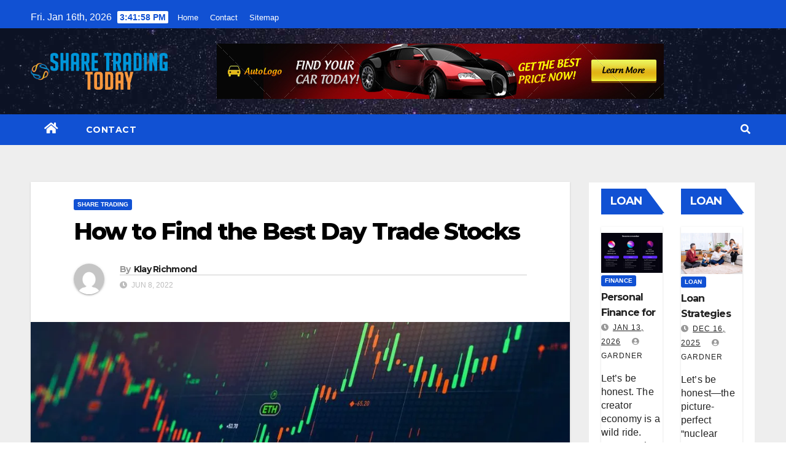

--- FILE ---
content_type: text/html; charset=UTF-8
request_url: https://sharetradingtoday.com/122-2/
body_size: 17658
content:
<!-- =========================
     Page Breadcrumb   
============================== -->
<!DOCTYPE html>
<html lang="en-US">
<head>
<meta charset="UTF-8">
<meta name="viewport" content="width=device-width, initial-scale=1">
<link rel="profile" href="https://gmpg.org/xfn/11">
<meta name='robots' content='index, follow, max-image-preview:large, max-snippet:-1, max-video-preview:-1' />
	<style>img:is([sizes="auto" i], [sizes^="auto," i]) { contain-intrinsic-size: 3000px 1500px }</style>
	
	<!-- This site is optimized with the Yoast SEO plugin v26.7 - https://yoast.com/wordpress/plugins/seo/ -->
	<title>How to Find the Best Day Trade Stocks - Share Trading Today</title>
	<link rel="canonical" href="https://sharetradingtoday.com/122-2/" />
	<meta property="og:locale" content="en_US" />
	<meta property="og:type" content="article" />
	<meta property="og:title" content="How to Find the Best Day Trade Stocks - Share Trading Today" />
	<meta property="og:description" content="A stock can be one of the best day trade stocks if it is in trend. Trendy stocks will often move more dramatically than others due to retail interest in the company. Another good day trade stock is one that has &#8220;gapped&#8221; &#8211; a pause in price movement after which a stock may continue to [&hellip;]" />
	<meta property="og:url" content="https://sharetradingtoday.com/122-2/" />
	<meta property="og:site_name" content="Share Trading Today" />
	<meta property="article:published_time" content="2022-06-08T06:20:00+00:00" />
	<meta property="article:modified_time" content="2022-06-16T07:41:26+00:00" />
	<meta property="og:image" content="https://sharetradingtoday.com/wp-content/uploads/2022/06/trade-execution-1024x576-1.webp" />
	<meta property="og:image:width" content="1024" />
	<meta property="og:image:height" content="576" />
	<meta property="og:image:type" content="image/webp" />
	<meta name="author" content="Klay Richmond" />
	<meta name="twitter:card" content="summary_large_image" />
	<meta name="twitter:label1" content="Written by" />
	<meta name="twitter:data1" content="Klay Richmond" />
	<meta name="twitter:label2" content="Est. reading time" />
	<meta name="twitter:data2" content="2 minutes" />
	<script type="application/ld+json" class="yoast-schema-graph">{"@context":"https://schema.org","@graph":[{"@type":"Article","@id":"https://sharetradingtoday.com/122-2/#article","isPartOf":{"@id":"https://sharetradingtoday.com/122-2/"},"author":{"name":"Klay Richmond","@id":"https://sharetradingtoday.com/#/schema/person/241f42ad91c40470342f865d7c6bb1fc"},"headline":"How to Find the Best Day Trade Stocks","datePublished":"2022-06-08T06:20:00+00:00","dateModified":"2022-06-16T07:41:26+00:00","mainEntityOfPage":{"@id":"https://sharetradingtoday.com/122-2/"},"wordCount":435,"commentCount":0,"publisher":{"@id":"https://sharetradingtoday.com/#organization"},"image":{"@id":"https://sharetradingtoday.com/122-2/#primaryimage"},"thumbnailUrl":"https://sharetradingtoday.com/wp-content/uploads/2022/06/trade-execution-1024x576-1.webp","articleSection":["Share Trading"],"inLanguage":"en-US","potentialAction":[{"@type":"CommentAction","name":"Comment","target":["https://sharetradingtoday.com/122-2/#respond"]}]},{"@type":"WebPage","@id":"https://sharetradingtoday.com/122-2/","url":"https://sharetradingtoday.com/122-2/","name":"How to Find the Best Day Trade Stocks - Share Trading Today","isPartOf":{"@id":"https://sharetradingtoday.com/#website"},"primaryImageOfPage":{"@id":"https://sharetradingtoday.com/122-2/#primaryimage"},"image":{"@id":"https://sharetradingtoday.com/122-2/#primaryimage"},"thumbnailUrl":"https://sharetradingtoday.com/wp-content/uploads/2022/06/trade-execution-1024x576-1.webp","datePublished":"2022-06-08T06:20:00+00:00","dateModified":"2022-06-16T07:41:26+00:00","breadcrumb":{"@id":"https://sharetradingtoday.com/122-2/#breadcrumb"},"inLanguage":"en-US","potentialAction":[{"@type":"ReadAction","target":["https://sharetradingtoday.com/122-2/"]}]},{"@type":"ImageObject","inLanguage":"en-US","@id":"https://sharetradingtoday.com/122-2/#primaryimage","url":"https://sharetradingtoday.com/wp-content/uploads/2022/06/trade-execution-1024x576-1.webp","contentUrl":"https://sharetradingtoday.com/wp-content/uploads/2022/06/trade-execution-1024x576-1.webp","width":1024,"height":576},{"@type":"BreadcrumbList","@id":"https://sharetradingtoday.com/122-2/#breadcrumb","itemListElement":[{"@type":"ListItem","position":1,"name":"Home","item":"https://sharetradingtoday.com/"},{"@type":"ListItem","position":2,"name":"How to Find the Best Day Trade Stocks"}]},{"@type":"WebSite","@id":"https://sharetradingtoday.com/#website","url":"https://sharetradingtoday.com/","name":"Share Trading Today","description":"Investment And Trading","publisher":{"@id":"https://sharetradingtoday.com/#organization"},"potentialAction":[{"@type":"SearchAction","target":{"@type":"EntryPoint","urlTemplate":"https://sharetradingtoday.com/?s={search_term_string}"},"query-input":{"@type":"PropertyValueSpecification","valueRequired":true,"valueName":"search_term_string"}}],"inLanguage":"en-US"},{"@type":"Organization","@id":"https://sharetradingtoday.com/#organization","name":"Share Trading Today","url":"https://sharetradingtoday.com/","logo":{"@type":"ImageObject","inLanguage":"en-US","@id":"https://sharetradingtoday.com/#/schema/logo/image/","url":"https://sharetradingtoday.com/wp-content/uploads/2022/02/share-trading-today-logo.png","contentUrl":"https://sharetradingtoday.com/wp-content/uploads/2022/02/share-trading-today-logo.png","width":330,"height":90,"caption":"Share Trading Today"},"image":{"@id":"https://sharetradingtoday.com/#/schema/logo/image/"}},{"@type":"Person","@id":"https://sharetradingtoday.com/#/schema/person/241f42ad91c40470342f865d7c6bb1fc","name":"Klay Richmond","image":{"@type":"ImageObject","inLanguage":"en-US","@id":"https://sharetradingtoday.com/#/schema/person/image/","url":"https://secure.gravatar.com/avatar/907f717d6ff34feab873f3de25114a55ef4aba67e2c9f0648be44d43c147d34f?s=96&d=mm&r=g","contentUrl":"https://secure.gravatar.com/avatar/907f717d6ff34feab873f3de25114a55ef4aba67e2c9f0648be44d43c147d34f?s=96&d=mm&r=g","caption":"Klay Richmond"},"url":"https://sharetradingtoday.com/author/3/"}]}</script>
	<!-- / Yoast SEO plugin. -->


<link rel='dns-prefetch' href='//fonts.googleapis.com' />
<link rel="alternate" type="application/rss+xml" title="Share Trading Today &raquo; Feed" href="https://sharetradingtoday.com/feed/" />
<link rel="alternate" type="application/rss+xml" title="Share Trading Today &raquo; Comments Feed" href="https://sharetradingtoday.com/comments/feed/" />
<link rel="alternate" type="application/rss+xml" title="Share Trading Today &raquo; How to Find the Best Day Trade Stocks Comments Feed" href="https://sharetradingtoday.com/122-2/feed/" />
<script type="text/javascript">
/* <![CDATA[ */
window._wpemojiSettings = {"baseUrl":"https:\/\/s.w.org\/images\/core\/emoji\/16.0.1\/72x72\/","ext":".png","svgUrl":"https:\/\/s.w.org\/images\/core\/emoji\/16.0.1\/svg\/","svgExt":".svg","source":{"concatemoji":"https:\/\/sharetradingtoday.com\/wp-includes\/js\/wp-emoji-release.min.js?ver=6.8.3"}};
/*! This file is auto-generated */
!function(s,n){var o,i,e;function c(e){try{var t={supportTests:e,timestamp:(new Date).valueOf()};sessionStorage.setItem(o,JSON.stringify(t))}catch(e){}}function p(e,t,n){e.clearRect(0,0,e.canvas.width,e.canvas.height),e.fillText(t,0,0);var t=new Uint32Array(e.getImageData(0,0,e.canvas.width,e.canvas.height).data),a=(e.clearRect(0,0,e.canvas.width,e.canvas.height),e.fillText(n,0,0),new Uint32Array(e.getImageData(0,0,e.canvas.width,e.canvas.height).data));return t.every(function(e,t){return e===a[t]})}function u(e,t){e.clearRect(0,0,e.canvas.width,e.canvas.height),e.fillText(t,0,0);for(var n=e.getImageData(16,16,1,1),a=0;a<n.data.length;a++)if(0!==n.data[a])return!1;return!0}function f(e,t,n,a){switch(t){case"flag":return n(e,"\ud83c\udff3\ufe0f\u200d\u26a7\ufe0f","\ud83c\udff3\ufe0f\u200b\u26a7\ufe0f")?!1:!n(e,"\ud83c\udde8\ud83c\uddf6","\ud83c\udde8\u200b\ud83c\uddf6")&&!n(e,"\ud83c\udff4\udb40\udc67\udb40\udc62\udb40\udc65\udb40\udc6e\udb40\udc67\udb40\udc7f","\ud83c\udff4\u200b\udb40\udc67\u200b\udb40\udc62\u200b\udb40\udc65\u200b\udb40\udc6e\u200b\udb40\udc67\u200b\udb40\udc7f");case"emoji":return!a(e,"\ud83e\udedf")}return!1}function g(e,t,n,a){var r="undefined"!=typeof WorkerGlobalScope&&self instanceof WorkerGlobalScope?new OffscreenCanvas(300,150):s.createElement("canvas"),o=r.getContext("2d",{willReadFrequently:!0}),i=(o.textBaseline="top",o.font="600 32px Arial",{});return e.forEach(function(e){i[e]=t(o,e,n,a)}),i}function t(e){var t=s.createElement("script");t.src=e,t.defer=!0,s.head.appendChild(t)}"undefined"!=typeof Promise&&(o="wpEmojiSettingsSupports",i=["flag","emoji"],n.supports={everything:!0,everythingExceptFlag:!0},e=new Promise(function(e){s.addEventListener("DOMContentLoaded",e,{once:!0})}),new Promise(function(t){var n=function(){try{var e=JSON.parse(sessionStorage.getItem(o));if("object"==typeof e&&"number"==typeof e.timestamp&&(new Date).valueOf()<e.timestamp+604800&&"object"==typeof e.supportTests)return e.supportTests}catch(e){}return null}();if(!n){if("undefined"!=typeof Worker&&"undefined"!=typeof OffscreenCanvas&&"undefined"!=typeof URL&&URL.createObjectURL&&"undefined"!=typeof Blob)try{var e="postMessage("+g.toString()+"("+[JSON.stringify(i),f.toString(),p.toString(),u.toString()].join(",")+"));",a=new Blob([e],{type:"text/javascript"}),r=new Worker(URL.createObjectURL(a),{name:"wpTestEmojiSupports"});return void(r.onmessage=function(e){c(n=e.data),r.terminate(),t(n)})}catch(e){}c(n=g(i,f,p,u))}t(n)}).then(function(e){for(var t in e)n.supports[t]=e[t],n.supports.everything=n.supports.everything&&n.supports[t],"flag"!==t&&(n.supports.everythingExceptFlag=n.supports.everythingExceptFlag&&n.supports[t]);n.supports.everythingExceptFlag=n.supports.everythingExceptFlag&&!n.supports.flag,n.DOMReady=!1,n.readyCallback=function(){n.DOMReady=!0}}).then(function(){return e}).then(function(){var e;n.supports.everything||(n.readyCallback(),(e=n.source||{}).concatemoji?t(e.concatemoji):e.wpemoji&&e.twemoji&&(t(e.twemoji),t(e.wpemoji)))}))}((window,document),window._wpemojiSettings);
/* ]]> */
</script>

<style id='wp-emoji-styles-inline-css' type='text/css'>

	img.wp-smiley, img.emoji {
		display: inline !important;
		border: none !important;
		box-shadow: none !important;
		height: 1em !important;
		width: 1em !important;
		margin: 0 0.07em !important;
		vertical-align: -0.1em !important;
		background: none !important;
		padding: 0 !important;
	}
</style>
<link rel='stylesheet' id='wp-block-library-css' href='https://sharetradingtoday.com/wp-includes/css/dist/block-library/style.min.css?ver=6.8.3' type='text/css' media='all' />
<style id='classic-theme-styles-inline-css' type='text/css'>
/*! This file is auto-generated */
.wp-block-button__link{color:#fff;background-color:#32373c;border-radius:9999px;box-shadow:none;text-decoration:none;padding:calc(.667em + 2px) calc(1.333em + 2px);font-size:1.125em}.wp-block-file__button{background:#32373c;color:#fff;text-decoration:none}
</style>
<style id='global-styles-inline-css' type='text/css'>
:root{--wp--preset--aspect-ratio--square: 1;--wp--preset--aspect-ratio--4-3: 4/3;--wp--preset--aspect-ratio--3-4: 3/4;--wp--preset--aspect-ratio--3-2: 3/2;--wp--preset--aspect-ratio--2-3: 2/3;--wp--preset--aspect-ratio--16-9: 16/9;--wp--preset--aspect-ratio--9-16: 9/16;--wp--preset--color--black: #000000;--wp--preset--color--cyan-bluish-gray: #abb8c3;--wp--preset--color--white: #ffffff;--wp--preset--color--pale-pink: #f78da7;--wp--preset--color--vivid-red: #cf2e2e;--wp--preset--color--luminous-vivid-orange: #ff6900;--wp--preset--color--luminous-vivid-amber: #fcb900;--wp--preset--color--light-green-cyan: #7bdcb5;--wp--preset--color--vivid-green-cyan: #00d084;--wp--preset--color--pale-cyan-blue: #8ed1fc;--wp--preset--color--vivid-cyan-blue: #0693e3;--wp--preset--color--vivid-purple: #9b51e0;--wp--preset--gradient--vivid-cyan-blue-to-vivid-purple: linear-gradient(135deg,rgba(6,147,227,1) 0%,rgb(155,81,224) 100%);--wp--preset--gradient--light-green-cyan-to-vivid-green-cyan: linear-gradient(135deg,rgb(122,220,180) 0%,rgb(0,208,130) 100%);--wp--preset--gradient--luminous-vivid-amber-to-luminous-vivid-orange: linear-gradient(135deg,rgba(252,185,0,1) 0%,rgba(255,105,0,1) 100%);--wp--preset--gradient--luminous-vivid-orange-to-vivid-red: linear-gradient(135deg,rgba(255,105,0,1) 0%,rgb(207,46,46) 100%);--wp--preset--gradient--very-light-gray-to-cyan-bluish-gray: linear-gradient(135deg,rgb(238,238,238) 0%,rgb(169,184,195) 100%);--wp--preset--gradient--cool-to-warm-spectrum: linear-gradient(135deg,rgb(74,234,220) 0%,rgb(151,120,209) 20%,rgb(207,42,186) 40%,rgb(238,44,130) 60%,rgb(251,105,98) 80%,rgb(254,248,76) 100%);--wp--preset--gradient--blush-light-purple: linear-gradient(135deg,rgb(255,206,236) 0%,rgb(152,150,240) 100%);--wp--preset--gradient--blush-bordeaux: linear-gradient(135deg,rgb(254,205,165) 0%,rgb(254,45,45) 50%,rgb(107,0,62) 100%);--wp--preset--gradient--luminous-dusk: linear-gradient(135deg,rgb(255,203,112) 0%,rgb(199,81,192) 50%,rgb(65,88,208) 100%);--wp--preset--gradient--pale-ocean: linear-gradient(135deg,rgb(255,245,203) 0%,rgb(182,227,212) 50%,rgb(51,167,181) 100%);--wp--preset--gradient--electric-grass: linear-gradient(135deg,rgb(202,248,128) 0%,rgb(113,206,126) 100%);--wp--preset--gradient--midnight: linear-gradient(135deg,rgb(2,3,129) 0%,rgb(40,116,252) 100%);--wp--preset--font-size--small: 13px;--wp--preset--font-size--medium: 20px;--wp--preset--font-size--large: 36px;--wp--preset--font-size--x-large: 42px;--wp--preset--spacing--20: 0.44rem;--wp--preset--spacing--30: 0.67rem;--wp--preset--spacing--40: 1rem;--wp--preset--spacing--50: 1.5rem;--wp--preset--spacing--60: 2.25rem;--wp--preset--spacing--70: 3.38rem;--wp--preset--spacing--80: 5.06rem;--wp--preset--shadow--natural: 6px 6px 9px rgba(0, 0, 0, 0.2);--wp--preset--shadow--deep: 12px 12px 50px rgba(0, 0, 0, 0.4);--wp--preset--shadow--sharp: 6px 6px 0px rgba(0, 0, 0, 0.2);--wp--preset--shadow--outlined: 6px 6px 0px -3px rgba(255, 255, 255, 1), 6px 6px rgba(0, 0, 0, 1);--wp--preset--shadow--crisp: 6px 6px 0px rgba(0, 0, 0, 1);}:where(.is-layout-flex){gap: 0.5em;}:where(.is-layout-grid){gap: 0.5em;}body .is-layout-flex{display: flex;}.is-layout-flex{flex-wrap: wrap;align-items: center;}.is-layout-flex > :is(*, div){margin: 0;}body .is-layout-grid{display: grid;}.is-layout-grid > :is(*, div){margin: 0;}:where(.wp-block-columns.is-layout-flex){gap: 2em;}:where(.wp-block-columns.is-layout-grid){gap: 2em;}:where(.wp-block-post-template.is-layout-flex){gap: 1.25em;}:where(.wp-block-post-template.is-layout-grid){gap: 1.25em;}.has-black-color{color: var(--wp--preset--color--black) !important;}.has-cyan-bluish-gray-color{color: var(--wp--preset--color--cyan-bluish-gray) !important;}.has-white-color{color: var(--wp--preset--color--white) !important;}.has-pale-pink-color{color: var(--wp--preset--color--pale-pink) !important;}.has-vivid-red-color{color: var(--wp--preset--color--vivid-red) !important;}.has-luminous-vivid-orange-color{color: var(--wp--preset--color--luminous-vivid-orange) !important;}.has-luminous-vivid-amber-color{color: var(--wp--preset--color--luminous-vivid-amber) !important;}.has-light-green-cyan-color{color: var(--wp--preset--color--light-green-cyan) !important;}.has-vivid-green-cyan-color{color: var(--wp--preset--color--vivid-green-cyan) !important;}.has-pale-cyan-blue-color{color: var(--wp--preset--color--pale-cyan-blue) !important;}.has-vivid-cyan-blue-color{color: var(--wp--preset--color--vivid-cyan-blue) !important;}.has-vivid-purple-color{color: var(--wp--preset--color--vivid-purple) !important;}.has-black-background-color{background-color: var(--wp--preset--color--black) !important;}.has-cyan-bluish-gray-background-color{background-color: var(--wp--preset--color--cyan-bluish-gray) !important;}.has-white-background-color{background-color: var(--wp--preset--color--white) !important;}.has-pale-pink-background-color{background-color: var(--wp--preset--color--pale-pink) !important;}.has-vivid-red-background-color{background-color: var(--wp--preset--color--vivid-red) !important;}.has-luminous-vivid-orange-background-color{background-color: var(--wp--preset--color--luminous-vivid-orange) !important;}.has-luminous-vivid-amber-background-color{background-color: var(--wp--preset--color--luminous-vivid-amber) !important;}.has-light-green-cyan-background-color{background-color: var(--wp--preset--color--light-green-cyan) !important;}.has-vivid-green-cyan-background-color{background-color: var(--wp--preset--color--vivid-green-cyan) !important;}.has-pale-cyan-blue-background-color{background-color: var(--wp--preset--color--pale-cyan-blue) !important;}.has-vivid-cyan-blue-background-color{background-color: var(--wp--preset--color--vivid-cyan-blue) !important;}.has-vivid-purple-background-color{background-color: var(--wp--preset--color--vivid-purple) !important;}.has-black-border-color{border-color: var(--wp--preset--color--black) !important;}.has-cyan-bluish-gray-border-color{border-color: var(--wp--preset--color--cyan-bluish-gray) !important;}.has-white-border-color{border-color: var(--wp--preset--color--white) !important;}.has-pale-pink-border-color{border-color: var(--wp--preset--color--pale-pink) !important;}.has-vivid-red-border-color{border-color: var(--wp--preset--color--vivid-red) !important;}.has-luminous-vivid-orange-border-color{border-color: var(--wp--preset--color--luminous-vivid-orange) !important;}.has-luminous-vivid-amber-border-color{border-color: var(--wp--preset--color--luminous-vivid-amber) !important;}.has-light-green-cyan-border-color{border-color: var(--wp--preset--color--light-green-cyan) !important;}.has-vivid-green-cyan-border-color{border-color: var(--wp--preset--color--vivid-green-cyan) !important;}.has-pale-cyan-blue-border-color{border-color: var(--wp--preset--color--pale-cyan-blue) !important;}.has-vivid-cyan-blue-border-color{border-color: var(--wp--preset--color--vivid-cyan-blue) !important;}.has-vivid-purple-border-color{border-color: var(--wp--preset--color--vivid-purple) !important;}.has-vivid-cyan-blue-to-vivid-purple-gradient-background{background: var(--wp--preset--gradient--vivid-cyan-blue-to-vivid-purple) !important;}.has-light-green-cyan-to-vivid-green-cyan-gradient-background{background: var(--wp--preset--gradient--light-green-cyan-to-vivid-green-cyan) !important;}.has-luminous-vivid-amber-to-luminous-vivid-orange-gradient-background{background: var(--wp--preset--gradient--luminous-vivid-amber-to-luminous-vivid-orange) !important;}.has-luminous-vivid-orange-to-vivid-red-gradient-background{background: var(--wp--preset--gradient--luminous-vivid-orange-to-vivid-red) !important;}.has-very-light-gray-to-cyan-bluish-gray-gradient-background{background: var(--wp--preset--gradient--very-light-gray-to-cyan-bluish-gray) !important;}.has-cool-to-warm-spectrum-gradient-background{background: var(--wp--preset--gradient--cool-to-warm-spectrum) !important;}.has-blush-light-purple-gradient-background{background: var(--wp--preset--gradient--blush-light-purple) !important;}.has-blush-bordeaux-gradient-background{background: var(--wp--preset--gradient--blush-bordeaux) !important;}.has-luminous-dusk-gradient-background{background: var(--wp--preset--gradient--luminous-dusk) !important;}.has-pale-ocean-gradient-background{background: var(--wp--preset--gradient--pale-ocean) !important;}.has-electric-grass-gradient-background{background: var(--wp--preset--gradient--electric-grass) !important;}.has-midnight-gradient-background{background: var(--wp--preset--gradient--midnight) !important;}.has-small-font-size{font-size: var(--wp--preset--font-size--small) !important;}.has-medium-font-size{font-size: var(--wp--preset--font-size--medium) !important;}.has-large-font-size{font-size: var(--wp--preset--font-size--large) !important;}.has-x-large-font-size{font-size: var(--wp--preset--font-size--x-large) !important;}
:where(.wp-block-post-template.is-layout-flex){gap: 1.25em;}:where(.wp-block-post-template.is-layout-grid){gap: 1.25em;}
:where(.wp-block-columns.is-layout-flex){gap: 2em;}:where(.wp-block-columns.is-layout-grid){gap: 2em;}
:root :where(.wp-block-pullquote){font-size: 1.5em;line-height: 1.6;}
</style>
<link rel='stylesheet' id='contact-form-7-css' href='https://sharetradingtoday.com/wp-content/plugins/contact-form-7/includes/css/styles.css?ver=6.1.4' type='text/css' media='all' />
<link rel='stylesheet' id='ez-toc-css' href='https://sharetradingtoday.com/wp-content/plugins/easy-table-of-contents/assets/css/screen.min.css?ver=2.0.80' type='text/css' media='all' />
<style id='ez-toc-inline-css' type='text/css'>
div#ez-toc-container .ez-toc-title {font-size: 120%;}div#ez-toc-container .ez-toc-title {font-weight: 500;}div#ez-toc-container ul li , div#ez-toc-container ul li a {font-size: 95%;}div#ez-toc-container ul li , div#ez-toc-container ul li a {font-weight: 500;}div#ez-toc-container nav ul ul li {font-size: 90%;}.ez-toc-box-title {font-weight: bold; margin-bottom: 10px; text-align: center; text-transform: uppercase; letter-spacing: 1px; color: #666; padding-bottom: 5px;position:absolute;top:-4%;left:5%;background-color: inherit;transition: top 0.3s ease;}.ez-toc-box-title.toc-closed {top:-25%;}
.ez-toc-container-direction {direction: ltr;}.ez-toc-counter ul{counter-reset: item ;}.ez-toc-counter nav ul li a::before {content: counters(item, '.', decimal) '. ';display: inline-block;counter-increment: item;flex-grow: 0;flex-shrink: 0;margin-right: .2em; float: left; }.ez-toc-widget-direction {direction: ltr;}.ez-toc-widget-container ul{counter-reset: item ;}.ez-toc-widget-container nav ul li a::before {content: counters(item, '.', decimal) '. ';display: inline-block;counter-increment: item;flex-grow: 0;flex-shrink: 0;margin-right: .2em; float: left; }
</style>
<link rel='stylesheet' id='newsup-fonts-css' href='//fonts.googleapis.com/css?family=Montserrat%3A400%2C500%2C700%2C800%7CWork%2BSans%3A300%2C400%2C500%2C600%2C700%2C800%2C900%26display%3Dswap&#038;subset=latin%2Clatin-ext' type='text/css' media='all' />
<link rel='stylesheet' id='bootstrap-css' href='https://sharetradingtoday.com/wp-content/themes/newsup/css/bootstrap.css?ver=6.8.3' type='text/css' media='all' />
<link rel='stylesheet' id='newsup-style-css' href='https://sharetradingtoday.com/wp-content/themes/news-click/style.css?ver=6.8.3' type='text/css' media='all' />
<link rel='stylesheet' id='font-awesome-5-all-css' href='https://sharetradingtoday.com/wp-content/themes/newsup/css/font-awesome/css/all.min.css?ver=6.8.3' type='text/css' media='all' />
<link rel='stylesheet' id='font-awesome-4-shim-css' href='https://sharetradingtoday.com/wp-content/themes/newsup/css/font-awesome/css/v4-shims.min.css?ver=6.8.3' type='text/css' media='all' />
<link rel='stylesheet' id='owl-carousel-css' href='https://sharetradingtoday.com/wp-content/themes/newsup/css/owl.carousel.css?ver=6.8.3' type='text/css' media='all' />
<link rel='stylesheet' id='smartmenus-css' href='https://sharetradingtoday.com/wp-content/themes/newsup/css/jquery.smartmenus.bootstrap.css?ver=6.8.3' type='text/css' media='all' />
<link rel='stylesheet' id='newsup-style-parent-css' href='https://sharetradingtoday.com/wp-content/themes/newsup/style.css?ver=6.8.3' type='text/css' media='all' />
<link rel='stylesheet' id='newsclick-style-css' href='https://sharetradingtoday.com/wp-content/themes/news-click/style.css?ver=1.0' type='text/css' media='all' />
<link rel='stylesheet' id='newsclick-default-css-css' href='https://sharetradingtoday.com/wp-content/themes/news-click/css/colors/default.css?ver=6.8.3' type='text/css' media='all' />
<script type="text/javascript" src="https://sharetradingtoday.com/wp-includes/js/jquery/jquery.min.js?ver=3.7.1" id="jquery-core-js"></script>
<script type="text/javascript" src="https://sharetradingtoday.com/wp-includes/js/jquery/jquery-migrate.min.js?ver=3.4.1" id="jquery-migrate-js"></script>
<script type="text/javascript" src="https://sharetradingtoday.com/wp-content/themes/newsup/js/navigation.js?ver=6.8.3" id="newsup-navigation-js"></script>
<script type="text/javascript" src="https://sharetradingtoday.com/wp-content/themes/newsup/js/bootstrap.js?ver=6.8.3" id="bootstrap-js"></script>
<script type="text/javascript" src="https://sharetradingtoday.com/wp-content/themes/newsup/js/owl.carousel.min.js?ver=6.8.3" id="owl-carousel-min-js"></script>
<script type="text/javascript" src="https://sharetradingtoday.com/wp-content/themes/newsup/js/jquery.smartmenus.js?ver=6.8.3" id="smartmenus-js-js"></script>
<script type="text/javascript" src="https://sharetradingtoday.com/wp-content/themes/newsup/js/jquery.smartmenus.bootstrap.js?ver=6.8.3" id="bootstrap-smartmenus-js-js"></script>
<script type="text/javascript" src="https://sharetradingtoday.com/wp-content/themes/newsup/js/jquery.marquee.js?ver=6.8.3" id="newsup-marquee-js-js"></script>
<script type="text/javascript" src="https://sharetradingtoday.com/wp-content/themes/newsup/js/main.js?ver=6.8.3" id="newsup-main-js-js"></script>
<link rel="https://api.w.org/" href="https://sharetradingtoday.com/wp-json/" /><link rel="alternate" title="JSON" type="application/json" href="https://sharetradingtoday.com/wp-json/wp/v2/posts/122" /><meta name="generator" content="WordPress 6.8.3" />
<link rel='shortlink' href='https://sharetradingtoday.com/?p=122' />
<link rel="alternate" title="oEmbed (JSON)" type="application/json+oembed" href="https://sharetradingtoday.com/wp-json/oembed/1.0/embed?url=https%3A%2F%2Fsharetradingtoday.com%2F122-2%2F" />
<link rel="alternate" title="oEmbed (XML)" type="text/xml+oembed" href="https://sharetradingtoday.com/wp-json/oembed/1.0/embed?url=https%3A%2F%2Fsharetradingtoday.com%2F122-2%2F&#038;format=xml" />
<!-- MagenetMonetization V: 1.0.29.3--><!-- MagenetMonetization 1 --><!-- MagenetMonetization 1.1 --><link rel="pingback" href="https://sharetradingtoday.com/xmlrpc.php"><style type="text/css" id="custom-background-css">
    .wrapper { background-color: #eee; }
</style>
    <style type="text/css">
            .site-title,
        .site-description {
            position: absolute;
            clip: rect(1px, 1px, 1px, 1px);
        }
        </style>
    <link rel="icon" href="https://sharetradingtoday.com/wp-content/uploads/2022/02/cropped-share-trading-today-fav-32x32.png" sizes="32x32" />
<link rel="icon" href="https://sharetradingtoday.com/wp-content/uploads/2022/02/cropped-share-trading-today-fav-192x192.png" sizes="192x192" />
<link rel="apple-touch-icon" href="https://sharetradingtoday.com/wp-content/uploads/2022/02/cropped-share-trading-today-fav-180x180.png" />
<meta name="msapplication-TileImage" content="https://sharetradingtoday.com/wp-content/uploads/2022/02/cropped-share-trading-today-fav-270x270.png" />
</head>
<body data-rsssl=1 class="wp-singular post-template-default single single-post postid-122 single-format-standard wp-custom-logo wp-embed-responsive wp-theme-newsup wp-child-theme-news-click  ta-hide-date-author-in-list" >
<div id="page" class="site">
<a class="skip-link screen-reader-text" href="#content">
Skip to content</a>
    <div class="wrapper" id="custom-background-css">
        <header class="mg-headwidget">
            <!--==================== TOP BAR ====================-->

            <div class="mg-head-detail hidden-xs">
    <div class="container-fluid">
        <div class="row">
                        <div class="col-md-6 col-xs-12">
                <ul class="info-left">
                            <li>Fri. Jan 16th, 2026             <span  id="time" class="time"></span>
                    </li>
                    </ul>

               <div class="menu-topmenu-container"><ul id="menu-topmenu" class="info-left"><li id="menu-item-105" class="menu-item menu-item-type-post_type menu-item-object-page menu-item-home menu-item-105"><a href="https://sharetradingtoday.com/">Home</a></li>
<li id="menu-item-104" class="menu-item menu-item-type-post_type menu-item-object-page menu-item-104"><a href="https://sharetradingtoday.com/contact/">Contact</a></li>
<li id="menu-item-106" class="menu-item menu-item-type-custom menu-item-object-custom menu-item-106"><a href="https://sharetradingtoday.com/sitemap_index.xml">Sitemap</a></li>
</ul></div>            </div>


                        <div class="col-md-6 col-xs-12">
                <ul class="mg-social info-right">
                    
                                                                                                                                      
                                      </ul>
            </div>
                    </div>
    </div>
</div>
            <div class="clearfix"></div>
                        <div class="mg-nav-widget-area-back" style='background-image: url("https://sharetradingtoday.com/wp-content/themes/news-click/images/head-back.jpg" );'>
                        <div class="overlay">
              <div class="inner"  style="background-color:rgba(32,47,91,0.4);" > 
                <div class="container-fluid">
                    <div class="mg-nav-widget-area">
                        <div class="row align-items-center">
                            <div class="col-md-3 col-sm-4 text-center-xs">
                                <div class="navbar-header">
                                <a href="https://sharetradingtoday.com/" class="navbar-brand" rel="home"><img width="330" height="90" src="https://sharetradingtoday.com/wp-content/uploads/2022/02/share-trading-today-logo.png" class="custom-logo" alt="Share Trading Today" decoding="async" srcset="https://sharetradingtoday.com/wp-content/uploads/2022/02/share-trading-today-logo.png 330w, https://sharetradingtoday.com/wp-content/uploads/2022/02/share-trading-today-logo-300x82.png 300w" sizes="(max-width: 330px) 100vw, 330px" /></a>                                </div>
                            </div>
                                       <div class="col-md-9 col-sm-8">
                                    <div class="header-ads">
                        <a class="pull-right" https://findyourcar.com href="https://findyourcar.com"
                            target="_blank"  >
                            <img width="728" height="90" src="https://sharetradingtoday.com/wp-content/uploads/2022/02/banr.jpg" class="attachment-full size-full" alt="" decoding="async" fetchpriority="high" srcset="https://sharetradingtoday.com/wp-content/uploads/2022/02/banr.jpg 728w, https://sharetradingtoday.com/wp-content/uploads/2022/02/banr-300x37.jpg 300w" sizes="(max-width: 728px) 100vw, 728px" />                        </a>
                    </div>
                                

            </div>
            <!-- Trending line END -->
            
                        </div>
                    </div>
                </div>
              </div>
              </div>
          </div>
    <div class="mg-menu-full">
      <nav class="navbar navbar-expand-lg navbar-wp">
        <div class="container-fluid flex-row">
          
                <!-- Right nav -->
                    <div class="m-header pl-3 ml-auto my-2 my-lg-0 position-relative align-items-center">
                                                <a class="mobilehomebtn" href="https://sharetradingtoday.com"><span class="fas fa-home"></span></a>
                        
                        <div class="dropdown ml-auto show mg-search-box pr-3">
                            <a class="dropdown-toggle msearch ml-auto" href="#" role="button" id="dropdownMenuLink" data-toggle="dropdown" aria-haspopup="true" aria-expanded="false">
                               <i class="fas fa-search"></i>
                            </a>

                            <div class="dropdown-menu searchinner" aria-labelledby="dropdownMenuLink">
                        <form role="search" method="get" id="searchform" action="https://sharetradingtoday.com/">
  <div class="input-group">
    <input type="search" class="form-control" placeholder="Search" value="" name="s" />
    <span class="input-group-btn btn-default">
    <button type="submit" class="btn"> <i class="fas fa-search"></i> </button>
    </span> </div>
</form>                      </div>
                        </div>
                        <!-- navbar-toggle -->
                        <button class="navbar-toggler" type="button" data-toggle="collapse" data-target="#navbar-wp" aria-controls="navbarSupportedContent" aria-expanded="false" aria-label="Toggle navigation">
                          <i class="fas fa-bars"></i>
                        </button>
                        <!-- /navbar-toggle -->
                    </div>
                    <!-- /Right nav --> 
          
                  <div class="collapse navbar-collapse" id="navbar-wp">
                    <div class="d-md-block">
                  <ul id="menu-main-menu" class="nav navbar-nav mr-auto"><li class="active home"><a class="homebtn" href="https://sharetradingtoday.com"><span class='fas fa-home'></span></a></li><li id="menu-item-91" class="menu-item menu-item-type-post_type menu-item-object-page menu-item-91"><a class="nav-link" title="Contact" href="https://sharetradingtoday.com/contact/">Contact</a></li>
</ul>                </div>    
                  </div>

                <!-- Right nav -->
                    <div class="d-none d-lg-block pl-3 ml-auto my-2 my-lg-0 position-relative align-items-center">
                        <div class="dropdown show mg-search-box pr-2">
                            <a class="dropdown-toggle msearch ml-auto" href="#" role="button" id="dropdownMenuLink" data-toggle="dropdown" aria-haspopup="true" aria-expanded="false">
                               <i class="fas fa-search"></i>
                            </a>

                            <div class="dropdown-menu searchinner" aria-labelledby="dropdownMenuLink">
                        <form role="search" method="get" id="searchform" action="https://sharetradingtoday.com/">
  <div class="input-group">
    <input type="search" class="form-control" placeholder="Search" value="" name="s" />
    <span class="input-group-btn btn-default">
    <button type="submit" class="btn"> <i class="fas fa-search"></i> </button>
    </span> </div>
</form>                      </div>
                        </div>
                        
                    </div>
                    <!-- /Right nav -->  
          </div>
      </nav> <!-- /Navigation -->
    </div>
</header>
<div class="clearfix"></div>
 <!--==================== Newsup breadcrumb section ====================-->
<!-- =========================
     Page Content Section      
============================== -->
<main id="content">
    <!--container-->
    <div class="container-fluid">
      <!--row-->
      <div class="row">
        <!--col-md-->
                                                <div class="col-md-9">
                    		                  <div class="mg-blog-post-box"> 
              <div class="mg-header">
                                <div class="mg-blog-category"> 
                      <a class="newsup-categories category-color-1" href="https://sharetradingtoday.com/category/share-trading/" alt="View all posts in Share Trading"> 
                                 Share Trading
                             </a>                </div>
                                <h1 class="title single"> <a title="Permalink to: How to Find the Best Day Trade Stocks">
                  How to Find the Best Day Trade Stocks</a>
                </h1>

                <div class="media mg-info-author-block"> 
                                    <a class="mg-author-pic" href="https://sharetradingtoday.com/author/3/"> <img alt='' src='https://secure.gravatar.com/avatar/907f717d6ff34feab873f3de25114a55ef4aba67e2c9f0648be44d43c147d34f?s=150&#038;d=mm&#038;r=g' srcset='https://secure.gravatar.com/avatar/907f717d6ff34feab873f3de25114a55ef4aba67e2c9f0648be44d43c147d34f?s=300&#038;d=mm&#038;r=g 2x' class='avatar avatar-150 photo' height='150' width='150' decoding='async'/> </a>
                                  <div class="media-body">
                                        <h4 class="media-heading"><span>By</span><a href="https://sharetradingtoday.com/author/3/">Klay Richmond</a></h4>
                                                            <span class="mg-blog-date"><i class="fas fa-clock"></i> 
                      Jun 8, 2022</span>
                                      </div>
                </div>
              </div>
              <img width="1024" height="576" src="https://sharetradingtoday.com/wp-content/uploads/2022/06/trade-execution-1024x576-1.webp" class="img-fluid wp-post-image" alt="" decoding="async" srcset="https://sharetradingtoday.com/wp-content/uploads/2022/06/trade-execution-1024x576-1.webp 1024w, https://sharetradingtoday.com/wp-content/uploads/2022/06/trade-execution-1024x576-1-300x169.webp 300w, https://sharetradingtoday.com/wp-content/uploads/2022/06/trade-execution-1024x576-1-768x432.webp 768w" sizes="(max-width: 1024px) 100vw, 1024px" />              <article class="small single">
                
<p>A stock can be one of the best day trade stocks if it is in trend. Trendy stocks will often move more dramatically than others due to retail interest in the company. Another good day trade stock is one that has &#8220;gapped&#8221; &#8211; a pause in price movement after which a stock may continue to move in the same direction. By following these tips, you can increase your chances of picking a successful stock for day trading.</p>



<p>Volatility is another important indicator to consider when choosing stocks for day trading. Volatility is a measure of average price movement in a stock over a certain period of time. High-volatility stocks have large price swings within a single trading day. You will want a high volatility stock with a monthly volatility of 4% or more. It is also important to choose a commission-free broker for your stock trading.</p>



<p>AMD, a maker of streaming technology, is a good stock for day traders. The average volume is over four million shares and the price can change dramatically. Twilio&#8217;s share price is trending upwards, and it has gained more than 47% since the start of 2019.</p>



<p>eToro is another good day trading broker. This site offers free account registration and a comprehensive news section. You can open a demo account to practice trading without risking your funds. Also, eToro offers free trading, and is regulated by the UK FCA, CySEC, and ASIC. There are numerous ways to find stocks that meet your needs and generate a profit. This article will outline three tips for finding the best day trading stocks.</p>



<p>When choosing the best day trading stocks, you must look beyond what your broker offers. You must first understand how the stock&#8217;s price is calculated. If you cannot accurately predict its price movement, you will end up losing more money than you originally intended. In the long run, you should focus on a diversified portfolio. If you are a beginner, you can start small by following the advice of experienced traders. There is no substitute for research and learning, but if you do the work, you can earn more money.</p>



<p>In addition to having a plan, day trading requires discipline. Successful day traders make regular profits by watching short-term price movements and making a plan. They also avoid losing their profits due to trading commissions. With eToro, day trading stocks can be 100 percent commission-free. This makes it much easier to make the right decisions for your trading needs. You must be prepared to make many mistakes, but with patience, you will be successful.</p>
                                                     <script>
    function pinIt()
    {
      var e = document.createElement('script');
      e.setAttribute('type','text/javascript');
      e.setAttribute('charset','UTF-8');
      e.setAttribute('src','https://assets.pinterest.com/js/pinmarklet.js?r='+Math.random()*99999999);
      document.body.appendChild(e);
    }
    </script>
                     <div class="post-share">
                          <div class="post-share-icons cf">
                           
                              <a href="https://www.facebook.com/sharer.php?u=https://sharetradingtoday.com/122-2/" class="link facebook" target="_blank" >
                                <i class="fab fa-facebook"></i></a>
                            
            
                              <a href="http://twitter.com/share?url=https://sharetradingtoday.com/122-2/&#038;text=How%20to%20Find%20the%20Best%20Day%20Trade%20Stocks" class="link twitter" target="_blank">
                                <i class="fab fa-twitter"></i></a>
            
                              <a href="mailto:?subject=How%20to%20Find%20the%20Best%20Day%20Trade%20Stocks&#038;body=https://sharetradingtoday.com/122-2/" class="link email" target="_blank" >
                                <i class="fas fa-envelope"></i></a>


                              <a href="https://www.linkedin.com/sharing/share-offsite/?url=https://sharetradingtoday.com/122-2/&#038;title=How%20to%20Find%20the%20Best%20Day%20Trade%20Stocks" class="link linkedin" target="_blank" >
                                <i class="fab fa-linkedin"></i></a>

                             <a href="https://telegram.me/share/url?url=https://sharetradingtoday.com/122-2/&#038;text&#038;title=How%20to%20Find%20the%20Best%20Day%20Trade%20Stocks" class="link telegram" target="_blank" >
                                <i class="fab fa-telegram"></i></a>

                              <a href="javascript:pinIt();" class="link pinterest"><i class="fab fa-pinterest"></i></a>    
                          </div>
                    </div>

                <div class="clearfix mb-3"></div>
                
	<nav class="navigation post-navigation" aria-label="Posts">
		<h2 class="screen-reader-text">Post navigation</h2>
		<div class="nav-links"><div class="nav-previous"><a href="https://sharetradingtoday.com/what-are-the-best-training-tools-to-empower-a-trading-journey/" rel="prev">What are the best training tools to empower a trading journey? <div class="fas fa-angle-double-right"></div><span></span></a></div><div class="nav-next"><a href="https://sharetradingtoday.com/city-development-share-price/" rel="next"><div class="fas fa-angle-double-left"></div><span></span> City Development Share Price</a></div></div>
	</nav>                          </article>
            </div>
		                 <div class="media mg-info-author-block">
            <a class="mg-author-pic" href="https://sharetradingtoday.com/author/3/"><img alt='' src='https://secure.gravatar.com/avatar/907f717d6ff34feab873f3de25114a55ef4aba67e2c9f0648be44d43c147d34f?s=150&#038;d=mm&#038;r=g' srcset='https://secure.gravatar.com/avatar/907f717d6ff34feab873f3de25114a55ef4aba67e2c9f0648be44d43c147d34f?s=300&#038;d=mm&#038;r=g 2x' class='avatar avatar-150 photo' height='150' width='150' loading='lazy' decoding='async'/></a>
                <div class="media-body">
                  <h4 class="media-heading">By <a href ="https://sharetradingtoday.com/author/3/">Klay Richmond</a></h4>
                  <p></p>
                </div>
            </div>
                          <div class="mg-featured-slider p-3 mb-4">
                        <!--Start mg-realated-slider -->
                        <div class="mg-sec-title">
                            <!-- mg-sec-title -->
                                                        <h4>Related Post</h4>
                        </div>
                        <!-- // mg-sec-title -->
                           <div class="row">
                                <!-- featured_post -->
                                                                      <!-- blog -->
                                  <div class="col-md-4">
                                    <div class="mg-blog-post-3 minh back-img" 
                                                                        style="background-image: url('https://sharetradingtoday.com/wp-content/uploads/2025/12/featured-image-1764635730171-3c6bb6ee.jpg');" >
                                      <div class="mg-blog-inner">
                                                                                      <div class="mg-blog-category"> <a class="newsup-categories category-color-1" href="https://sharetradingtoday.com/category/share-trading/" alt="View all posts in Share Trading"> 
                                 Share Trading
                             </a>                                          </div>                                             <h4 class="title"> <a href="https://sharetradingtoday.com/long-term-wealth-building-through-dividend-reinvestment-and-growth-stock-combinations/" title="Permalink to: The Quiet Powerhouse: Building Long-Term Wealth with Dividends and Growth Stocks">
                                              The Quiet Powerhouse: Building Long-Term Wealth with Dividends and Growth Stocks</a>
                                             </h4>
                                            <div class="mg-blog-meta"> 
                                                                                          <span class="mg-blog-date"><i class="fas fa-clock"></i> 
                                              Dec 2, 2025</span>
                                                                                        <a href="https://sharetradingtoday.com/author/5/"> <i class="fas fa-user-circle"></i> Gardner</a>
                                             </div>
                                                                                    </div>
                                    </div>
                                  </div>
                                    <!-- blog -->
                                                                        <!-- blog -->
                                  <div class="col-md-4">
                                    <div class="mg-blog-post-3 minh back-img" 
                                                                        style="background-image: url('https://sharetradingtoday.com/wp-content/uploads/2025/02/macroeconomic-view.jpg');" >
                                      <div class="mg-blog-inner">
                                                                                      <div class="mg-blog-category"> <a class="newsup-categories category-color-1" href="https://sharetradingtoday.com/category/share-trading/" alt="View all posts in Share Trading"> 
                                 Share Trading
                             </a>                                          </div>                                             <h4 class="title"> <a href="https://sharetradingtoday.com/understanding-the-impact-of-macroeconomic-indicators-on-share-markets/" title="Permalink to: Understanding the Impact of Macroeconomic Indicators on Share Markets">
                                              Understanding the Impact of Macroeconomic Indicators on Share Markets</a>
                                             </h4>
                                            <div class="mg-blog-meta"> 
                                                                                          <span class="mg-blog-date"><i class="fas fa-clock"></i> 
                                              Feb 24, 2025</span>
                                                                                        <a href="https://sharetradingtoday.com/author/3/"> <i class="fas fa-user-circle"></i> Klay Richmond</a>
                                             </div>
                                                                                    </div>
                                    </div>
                                  </div>
                                    <!-- blog -->
                                                                        <!-- blog -->
                                  <div class="col-md-4">
                                    <div class="mg-blog-post-3 minh back-img" 
                                                                        style="background-image: url('https://sharetradingtoday.com/wp-content/uploads/2025/01/AI-Stock-Market-Software-for-Trading.webp');" >
                                      <div class="mg-blog-inner">
                                                                                      <div class="mg-blog-category"> <a class="newsup-categories category-color-1" href="https://sharetradingtoday.com/category/share-trading/" alt="View all posts in Share Trading"> 
                                 Share Trading
                             </a>                                          </div>                                             <h4 class="title"> <a href="https://sharetradingtoday.com/how-to-use-breakout-trading-strategies-to-identify-share-trading-opportunities/" title="Permalink to: How to Use Breakout Trading Strategies to Identify Share Trading Opportunities">
                                              How to Use Breakout Trading Strategies to Identify Share Trading Opportunities</a>
                                             </h4>
                                            <div class="mg-blog-meta"> 
                                                                                          <span class="mg-blog-date"><i class="fas fa-clock"></i> 
                                              Jan 24, 2025</span>
                                                                                        <a href="https://sharetradingtoday.com/author/3/"> <i class="fas fa-user-circle"></i> Klay Richmond</a>
                                             </div>
                                                                                    </div>
                                    </div>
                                  </div>
                                    <!-- blog -->
                                                                </div>
                            
                    </div>
                    <!--End mg-realated-slider -->
                  <div id="comments" class="comments-area mg-card-box padding-20">

		<div id="respond" class="comment-respond">
		<h3 id="reply-title" class="comment-reply-title">Leave a Reply <small><a rel="nofollow" id="cancel-comment-reply-link" href="/122-2/#respond" style="display:none;">Cancel reply</a></small></h3><form action="https://sharetradingtoday.com/wp-comments-post.php" method="post" id="commentform" class="comment-form"><p class="comment-notes"><span id="email-notes">Your email address will not be published.</span> <span class="required-field-message">Required fields are marked <span class="required">*</span></span></p><p class="comment-form-comment"><label for="comment">Comment <span class="required">*</span></label> <textarea id="comment" name="comment" cols="45" rows="8" maxlength="65525" required></textarea></p><p class="comment-form-author"><label for="author">Name <span class="required">*</span></label> <input id="author" name="author" type="text" value="" size="30" maxlength="245" autocomplete="name" required /></p>
<p class="comment-form-email"><label for="email">Email <span class="required">*</span></label> <input id="email" name="email" type="email" value="" size="30" maxlength="100" aria-describedby="email-notes" autocomplete="email" required /></p>
<p class="comment-form-url"><label for="url">Website</label> <input id="url" name="url" type="url" value="" size="30" maxlength="200" autocomplete="url" /></p>
<p class="comment-form-cookies-consent"><input id="wp-comment-cookies-consent" name="wp-comment-cookies-consent" type="checkbox" value="yes" /> <label for="wp-comment-cookies-consent">Save my name, email, and website in this browser for the next time I comment.</label></p>
<p class="form-submit"><input name="submit" type="submit" id="submit" class="submit" value="Post Comment" /> <input type='hidden' name='comment_post_ID' value='122' id='comment_post_ID' />
<input type='hidden' name='comment_parent' id='comment_parent' value='0' />
</p></form>	</div><!-- #respond -->
	</div><!-- #comments -->      </div>
             <!--sidebar-->
          <!--col-md-3-->
            <aside class="col-md-3">
                  <!-- MagenetMonetization 4 -->
<aside id="secondary" class="widget-area" role="complementary">
	<div id="sidebar-right" class="mg-sidebar">
		<!-- MagenetMonetization 5 --><div id="newsup_dbl_col_cat_posts-2" class="mg-widget newsup_dbl_col_cat_posts">

            <div class="mg-posts-sec mg-posts-modul-4">
                <div class="mg-posts-sec-inner row">
                    <div class="col-lg-6 col-md-6 col-sm-12 col-xs-12 mr-xs ">
                                                    <div class="mg-sec-title">
                            <h4>Loan </h4>
                            </div>
                                                                                                                    
                                        <div class="small-list-post mg-post-1">
                                                <ul>
                                                <li class="small-post clearfix mg-post-1">
                                                    <!-- small_post -->
                                                                                                        <div class="img-small-post">
                                                        <!-- img-small-post -->
                                                        <a href="https://sharetradingtoday.com/personal-finance-for-the-creator-economy-and-content-monetization/">
                                                                                                                            <img src="https://sharetradingtoday.com/wp-content/uploads/2026/01/featured-image-1768264496630-cd62ab07.webp" alt="Personal Finance for the Creator Economy: Turning Your Passion Into a Paycheck That Lasts">
                                                                                                                    </a>
                                                        
                                                    </div>
                                                                                                        <!-- // img-small-post -->
                                                    <div class="small-post-content">
                                                        <div class="mg-blog-category">
                                                            <a class="newsup-categories category-color-1" href="https://sharetradingtoday.com/category/finance/" alt="View all posts in Finance"> 
                                 Finance
                             </a>                                                        </div>
                                                        <!-- small-post-content -->
                                                        <h5 class="title"><a href="https://sharetradingtoday.com/personal-finance-for-the-creator-economy-and-content-monetization/">Personal Finance for the Creator Economy: Turning Your Passion Into a Paycheck That Lasts</a></h5>
                                                                                                                    <div class="mg-blog-meta">
        <span class="mg-blog-date"><i class="fas fa-clock"></i>
         <a href="https://sharetradingtoday.com/2026/01/">
         Jan 13, 2026</a></span>
         <a class="auth" href="https://sharetradingtoday.com/author/5/"><i class="fas fa-user-circle"></i> 
        Gardner</a>
         
    </div>
                                                            <!-- // title_small_post -->
                                                        <p> <p>Let&#8217;s be honest. The creator economy is a wild ride. One month you&#8217;re riding high on a viral hit, the next you&#8217;re staring at a silent phone and an empty analytics dashboard. That volatility? It&#8217;s the single biggest reason your personal finance strategy can&#8217;t look like your friend&#8217;s with the steady 9-to-5. It&#8217;s not just [&hellip;]</p>
</p>                                                        <!-- // title_small_post -->
                                                    </div>
                                                    <!-- // small-post-content -->
                                                </li>
                                                <!-- // small_post -->
                                                </ul>
                                        </div>

                                            
                                                                        
                                        <div class="small-list-post mg-post-2">
                                                <ul>
                                                <li class="small-post clearfix mg-post-2">
                                                    <!-- small_post -->
                                                                                                        <div class="img-small-post">
                                                        <!-- img-small-post -->
                                                        <a href="https://sharetradingtoday.com/financial-independence-for-single-parents/">
                                                                                                                            <img src="https://sharetradingtoday.com/wp-content/uploads/2025/11/featured-image-1764031128439-9b0e4faf-150x150.jpg" alt="Financial Independence for Single Parents: Your Roadmap to Breathing Easier">
                                                                                                                    </a>
                                                        
                                                    </div>
                                                                                                        <!-- // img-small-post -->
                                                    <div class="small-post-content">
                                                        <div class="mg-blog-category">
                                                            <a class="newsup-categories category-color-1" href="https://sharetradingtoday.com/category/finance/" alt="View all posts in Finance"> 
                                 Finance
                             </a>                                                        </div>
                                                        <!-- small-post-content -->
                                                        <h5 class="title"><a href="https://sharetradingtoday.com/financial-independence-for-single-parents/">Financial Independence for Single Parents: Your Roadmap to Breathing Easier</a></h5>
                                                                                                                <!-- // title_small_post -->
                                                    </div>
                                                    <!-- // small-post-content -->
                                                </li>
                                                <!-- // small_post -->
                                                </ul>
                                        </div>

                                            
                                                                        
                                        <div class="small-list-post mg-post-3">
                                                <ul>
                                                <li class="small-post clearfix mg-post-3">
                                                    <!-- small_post -->
                                                                                                        <div class="img-small-post">
                                                        <!-- img-small-post -->
                                                        <a href="https://sharetradingtoday.com/information-asymmetry-and-comparative-market-efficiency/">
                                                                                                                            <img src="https://sharetradingtoday.com/wp-content/uploads/2024/10/efficient-markets-1024x512-1-150x150.webp" alt="Information Asymmetry and Comparative Market Efficiency.">
                                                                                                                    </a>
                                                        
                                                    </div>
                                                                                                        <!-- // img-small-post -->
                                                    <div class="small-post-content">
                                                        <div class="mg-blog-category">
                                                            <a class="newsup-categories category-color-1" href="https://sharetradingtoday.com/category/finance/" alt="View all posts in Finance"> 
                                 Finance
                             </a>                                                        </div>
                                                        <!-- small-post-content -->
                                                        <h5 class="title"><a href="https://sharetradingtoday.com/information-asymmetry-and-comparative-market-efficiency/">Information Asymmetry and Comparative Market Efficiency.</a></h5>
                                                                                                                <!-- // title_small_post -->
                                                    </div>
                                                    <!-- // small-post-content -->
                                                </li>
                                                <!-- // small_post -->
                                                </ul>
                                        </div>

                                            
                                                                        
                                        <div class="small-list-post mg-post-4">
                                                <ul>
                                                <li class="small-post clearfix mg-post-4">
                                                    <!-- small_post -->
                                                                                                        <div class="img-small-post">
                                                        <!-- img-small-post -->
                                                        <a href="https://sharetradingtoday.com/the-benefits-and-risks-of-investing-in-international-stocks/">
                                                                                                                            <img src="https://sharetradingtoday.com/wp-content/uploads/2024/09/stock-market-150x150.webp" alt="The Benefits and Risks of Investing in International Stocks">
                                                                                                                    </a>
                                                        
                                                    </div>
                                                                                                        <!-- // img-small-post -->
                                                    <div class="small-post-content">
                                                        <div class="mg-blog-category">
                                                            <a class="newsup-categories category-color-1" href="https://sharetradingtoday.com/category/finance/" alt="View all posts in Finance"> 
                                 Finance
                             </a>                                                        </div>
                                                        <!-- small-post-content -->
                                                        <h5 class="title"><a href="https://sharetradingtoday.com/the-benefits-and-risks-of-investing-in-international-stocks/">The Benefits and Risks of Investing in International Stocks</a></h5>
                                                                                                                <!-- // title_small_post -->
                                                    </div>
                                                    <!-- // small-post-content -->
                                                </li>
                                                <!-- // small_post -->
                                                </ul>
                                        </div>

                                            
                                                                        
                                        <div class="small-list-post mg-post-5">
                                                <ul>
                                                <li class="small-post clearfix mg-post-5">
                                                    <!-- small_post -->
                                                                                                        <div class="img-small-post">
                                                        <!-- img-small-post -->
                                                        <a href="https://sharetradingtoday.com/the-rise-of-decentralized-finance-opportunities-and-risks/">
                                                                                                                            <img src="https://sharetradingtoday.com/wp-content/uploads/2024/05/understanding-decentralized-finance-insights-from-ashish-anand-founder-of-bru-finance-150x150.webp" alt="The Rise of Decentralized Finance &#8211; Opportunities and Risks">
                                                                                                                    </a>
                                                        
                                                    </div>
                                                                                                        <!-- // img-small-post -->
                                                    <div class="small-post-content">
                                                        <div class="mg-blog-category">
                                                            <a class="newsup-categories category-color-1" href="https://sharetradingtoday.com/category/finance/" alt="View all posts in Finance"> 
                                 Finance
                             </a>                                                        </div>
                                                        <!-- small-post-content -->
                                                        <h5 class="title"><a href="https://sharetradingtoday.com/the-rise-of-decentralized-finance-opportunities-and-risks/">The Rise of Decentralized Finance &#8211; Opportunities and Risks</a></h5>
                                                                                                                <!-- // title_small_post -->
                                                    </div>
                                                    <!-- // small-post-content -->
                                                </li>
                                                <!-- // small_post -->
                                                </ul>
                                        </div>

                                            
                                                                    
                                                </div>

                    <div class="col-lg-6 col-md-6  col-sm-12 col-xs-12">
                                                <!-- mg-sec-title -->
                        <div class="mg-sec-title">
                            <h4>Loan</h4>
                        </div>
                        <!-- // mg-sec-title -->
                                                                                
                                    <div class="small-list-post mg-post-1">
                                    <ul>
                                    <li class="small-post clearfix mg-post-1">
                                                                                                        <!-- small_post -->
                                                    <div class="img-small-post">
                                                        <!-- img-small-post -->
                                                        <a href="https://sharetradingtoday.com/loan-strategies-for-multi-generational-and-non-traditional-family-homes/">
                                                                                                                        <img src="https://sharetradingtoday.com/wp-content/uploads/2025/12/featured-image-1765845631203-23ddaed4.webp" alt="Loan Strategies for Multi-Generational and Non-Traditional Family Homes">
                                                                                                                    </a>
                                                    </div>
                                                    <!-- // img-small-post -->
                                                                                                        <div class="small-post-content">
                                                        <div class="mg-blog-category">
                                                            <a class="newsup-categories category-color-1" href="https://sharetradingtoday.com/category/loan/" alt="View all posts in Loan"> 
                                 Loan
                             </a> 
                                                        </div>
                                                        <!-- small-post-content -->
                                                        <h5 class="title"><a href="https://sharetradingtoday.com/loan-strategies-for-multi-generational-and-non-traditional-family-homes/">Loan Strategies for Multi-Generational and Non-Traditional Family Homes</a></h5>
                                                                                                                  <div class="mg-blog-meta">
        <span class="mg-blog-date"><i class="fas fa-clock"></i>
         <a href="https://sharetradingtoday.com/2025/12/">
         Dec 16, 2025</a></span>
         <a class="auth" href="https://sharetradingtoday.com/author/5/"><i class="fas fa-user-circle"></i> 
        Gardner</a>
         
    </div>
                                                            <!-- // title_small_post -->
                                                        <p> <p>Let’s be honest—the picture-perfect &#8220;nuclear family&#8221; home is, well, just one picture in a much larger album. Today, more of us are living in multi-generational setups, with adult kids boomeranging back, grandparents moving in, or cousins pooling resources. Others are creating homes with close friends, co-parenting partners, or blended families that defy easy labels. And [&hellip;]</p>
</p> 
                                                    </div>
                                                    <!-- // small-post-content -->
                                                </li>
                                                <!-- // small_post -->

                                    </ul>
                        </div>                                    
                                    <div class="small-list-post mg-post-2">
                                    <ul>
                                    <li class="small-post clearfix mg-post-2">
                                                                                                        <!-- small_post -->
                                                    <div class="img-small-post">
                                                        <!-- img-small-post -->
                                                        <a href="https://sharetradingtoday.com/the-future-of-embedded-lending-in-e-commerce-and-software-platforms/">
                                                                                                                        <img src="https://sharetradingtoday.com/wp-content/uploads/2025/12/featured-image-1765845340673-4fdfc8b2-150x150.png" alt="The Future of Embedded Lending: How E-Commerce and Software Platforms Are Becoming the New Bank">
                                                                                                                    </a>
                                                    </div>
                                                    <!-- // img-small-post -->
                                                                                                        <div class="small-post-content">
                                                        <div class="mg-blog-category">
                                                            <a class="newsup-categories category-color-1" href="https://sharetradingtoday.com/category/loan/" alt="View all posts in Loan"> 
                                 Loan
                             </a> 
                                                        </div>
                                                        <!-- small-post-content -->
                                                        <h5 class="title"><a href="https://sharetradingtoday.com/the-future-of-embedded-lending-in-e-commerce-and-software-platforms/">The Future of Embedded Lending: How E-Commerce and Software Platforms Are Becoming the New Bank</a></h5>
                                                         
                                                    </div>
                                                    <!-- // small-post-content -->
                                                </li>
                                                <!-- // small_post -->

                                    </ul>
                        </div>                                    
                                    <div class="small-list-post mg-post-3">
                                    <ul>
                                    <li class="small-post clearfix mg-post-3">
                                                                                                        <!-- small_post -->
                                                    <div class="img-small-post">
                                                        <!-- img-small-post -->
                                                        <a href="https://sharetradingtoday.com/borrowing-for-pet-care-and-veterinary-expenses-specialized-loan-options/">
                                                                                                                        <img src="https://sharetradingtoday.com/wp-content/uploads/2025/11/featured-image-1762821571114-aba26b76-150x150.jpeg" alt="Borrowing for Pet Care and Veterinary Expenses: Navigating Your Specialized Loan Options">
                                                                                                                    </a>
                                                    </div>
                                                    <!-- // img-small-post -->
                                                                                                        <div class="small-post-content">
                                                        <div class="mg-blog-category">
                                                            <a class="newsup-categories category-color-1" href="https://sharetradingtoday.com/category/loan/" alt="View all posts in Loan"> 
                                 Loan
                             </a> 
                                                        </div>
                                                        <!-- small-post-content -->
                                                        <h5 class="title"><a href="https://sharetradingtoday.com/borrowing-for-pet-care-and-veterinary-expenses-specialized-loan-options/">Borrowing for Pet Care and Veterinary Expenses: Navigating Your Specialized Loan Options</a></h5>
                                                         
                                                    </div>
                                                    <!-- // small-post-content -->
                                                </li>
                                                <!-- // small_post -->

                                    </ul>
                        </div>                                    
                                    <div class="small-list-post mg-post-4">
                                    <ul>
                                    <li class="small-post clearfix mg-post-4">
                                                                                                        <!-- small_post -->
                                                    <div class="img-small-post">
                                                        <!-- img-small-post -->
                                                        <a href="https://sharetradingtoday.com/tips-for-negotiating-better-loan-terms-with-lenders/">
                                                                                                                        <img src="https://sharetradingtoday.com/wp-content/uploads/2024/06/Negotiating-A-Business-Loan-Tips-150x150.jpeg" alt="Tips for Negotiating Better Loan Terms With Lenders">
                                                                                                                    </a>
                                                    </div>
                                                    <!-- // img-small-post -->
                                                                                                        <div class="small-post-content">
                                                        <div class="mg-blog-category">
                                                            <a class="newsup-categories category-color-1" href="https://sharetradingtoday.com/category/loan/" alt="View all posts in Loan"> 
                                 Loan
                             </a> 
                                                        </div>
                                                        <!-- small-post-content -->
                                                        <h5 class="title"><a href="https://sharetradingtoday.com/tips-for-negotiating-better-loan-terms-with-lenders/">Tips for Negotiating Better Loan Terms With Lenders</a></h5>
                                                         
                                                    </div>
                                                    <!-- // small-post-content -->
                                                </li>
                                                <!-- // small_post -->

                                    </ul>
                        </div>                                    
                                    <div class="small-list-post mg-post-5">
                                    <ul>
                                    <li class="small-post clearfix mg-post-5">
                                                                                                        <!-- small_post -->
                                                    <div class="img-small-post">
                                                        <!-- img-small-post -->
                                                        <a href="https://sharetradingtoday.com/personal-finance-for-beginners/">
                                                                                                                        <img src="https://sharetradingtoday.com/wp-content/uploads/2023/11/coplanpf-150x150.jpg" alt="Personal Finance For Beginners">
                                                                                                                    </a>
                                                    </div>
                                                    <!-- // img-small-post -->
                                                                                                        <div class="small-post-content">
                                                        <div class="mg-blog-category">
                                                            <a class="newsup-categories category-color-1" href="https://sharetradingtoday.com/category/accounting/" alt="View all posts in Accounting"> 
                                 Accounting
                             </a><a class="newsup-categories category-color-1" href="https://sharetradingtoday.com/category/finance/" alt="View all posts in Finance"> 
                                 Finance
                             </a><a class="newsup-categories category-color-1" href="https://sharetradingtoday.com/category/loan/" alt="View all posts in Loan"> 
                                 Loan
                             </a> 
                                                        </div>
                                                        <!-- small-post-content -->
                                                        <h5 class="title"><a href="https://sharetradingtoday.com/personal-finance-for-beginners/">Personal Finance For Beginners</a></h5>
                                                         
                                                    </div>
                                                    <!-- // small-post-content -->
                                                </li>
                                                <!-- // small_post -->

                                    </ul>
                        </div>                                                                                        
                    </div>
                </div>
            </div>

            </div><!-- MagenetMonetization 5 --><div id="search-3" class="mg-widget widget_search"><form role="search" method="get" id="searchform" action="https://sharetradingtoday.com/">
  <div class="input-group">
    <input type="search" class="form-control" placeholder="Search" value="" name="s" />
    <span class="input-group-btn btn-default">
    <button type="submit" class="btn"> <i class="fas fa-search"></i> </button>
    </span> </div>
</form></div><!-- MagenetMonetization 5 --><div id="categories-3" class="mg-widget widget_categories"><div class="mg-wid-title"><h6>Categories</h6></div>
			<ul>
					<li class="cat-item cat-item-5"><a href="https://sharetradingtoday.com/category/accounting/">Accounting</a>
</li>
	<li class="cat-item cat-item-3"><a href="https://sharetradingtoday.com/category/finance/">Finance</a>
</li>
	<li class="cat-item cat-item-6"><a href="https://sharetradingtoday.com/category/loan/">Loan</a>
</li>
	<li class="cat-item cat-item-2"><a href="https://sharetradingtoday.com/category/share-trading/">Share Trading</a>
</li>
	<li class="cat-item cat-item-4"><a href="https://sharetradingtoday.com/category/tax/">Tax</a>
</li>
			</ul>

			</div><!-- MagenetMonetization 5 --><div id="newsup_latest_post-3" class="mg-widget mg-posts-sec mg-posts-modul-6">             <!-- mg-posts-sec mg-posts-modul-6 -->
            <div class="mg-posts-sec mg-posts-modul-6">
                                <!-- mg-sec-title -->
                <div class="mg-sec-title">
                    <h4>Latest Posts</h4>
                </div>
                <!-- // mg-sec-title -->
                                
                                <!-- mg-posts-sec-inner -->
                <div class="mg-posts-sec-inner">
                                            <article class="d-md-flex mg-posts-sec-post">
                            <div class="col-12 col-md-6">
    <div class="mg-post-thumb back-img md" style="background-image: url('https://sharetradingtoday.com/wp-content/uploads/2026/01/featured-image-1768264496630-cd62ab07.webp');">
        <span class="post-form"><i class="fas fa-camera"></i></span>
        <a class="link-div" href="https://sharetradingtoday.com/personal-finance-for-the-creator-economy-and-content-monetization/"></a>
    </div> 
</div>
                            <div class="mg-sec-top-post py-3 col">
                                    <div class="mg-blog-category"> <a class="newsup-categories category-color-1" href="https://sharetradingtoday.com/category/finance/" alt="View all posts in Finance"> 
                                 Finance
                             </a> </div>
                                    <h4 class="title"><a href="https://sharetradingtoday.com/personal-finance-for-the-creator-economy-and-content-monetization/">Personal Finance for the Creator Economy: Turning Your Passion Into a Paycheck That Lasts</a></h4>
                                        <div class="mg-blog-meta">
        <span class="mg-blog-date"><i class="fas fa-clock"></i>
         <a href="https://sharetradingtoday.com/2026/01/">
         Jan 13, 2026</a></span>
         <a class="auth" href="https://sharetradingtoday.com/author/5/"><i class="fas fa-user-circle"></i> 
        Gardner</a>
         
    </div>
                                                                        <div class="mg-content">
                                                                                    <p>Let's be honest. The creator economy is a wild ride. One month you're riding high on a viral hit, the next you're staring at a...</p>
                                                                            </div>
                                                            </div>
                        </article>
                                            <article class="d-md-flex mg-posts-sec-post">
                            <div class="col-12 col-md-6">
    <div class="mg-post-thumb back-img md" style="background-image: url('https://sharetradingtoday.com/wp-content/uploads/2025/12/featured-image-1766450546787-4d6276ed.png');">
        <span class="post-form"><i class="fas fa-camera"></i></span>
        <a class="link-div" href="https://sharetradingtoday.com/maximizing-deductions-and-credits-for-caregivers-and-supporting-adult-dependents/"></a>
    </div> 
</div>
                            <div class="mg-sec-top-post py-3 col">
                                    <div class="mg-blog-category"> <a class="newsup-categories category-color-1" href="https://sharetradingtoday.com/category/tax/" alt="View all posts in Tax"> 
                                 Tax
                             </a> </div>
                                    <h4 class="title"><a href="https://sharetradingtoday.com/maximizing-deductions-and-credits-for-caregivers-and-supporting-adult-dependents/">Maximizing Deductions and Credits for Caregivers and Supporting Adult Dependents</a></h4>
                                        <div class="mg-blog-meta">
        <span class="mg-blog-date"><i class="fas fa-clock"></i>
         <a href="https://sharetradingtoday.com/2025/12/">
         Dec 23, 2025</a></span>
         <a class="auth" href="https://sharetradingtoday.com/author/5/"><i class="fas fa-user-circle"></i> 
        Gardner</a>
         
    </div>
                                                                        <div class="mg-content">
                                                                                    <p>Let's be honest. Caring for an aging parent, a spouse with a disability, or another adult dependent is a profound act of love. It's also,...</p>
                                                                            </div>
                                                            </div>
                        </article>
                                            <article class="d-md-flex mg-posts-sec-post">
                            <div class="col-12 col-md-6">
    <div class="mg-post-thumb back-img md" style="background-image: url('https://sharetradingtoday.com/wp-content/uploads/2025/12/featured-image-1766450299838-11e900b5.png');">
        <span class="post-form"><i class="fas fa-camera"></i></span>
        <a class="link-div" href="https://sharetradingtoday.com/tax-considerations-for-purchasing-converting-and-renting-electric-and-recreational-vehicles/"></a>
    </div> 
</div>
                            <div class="mg-sec-top-post py-3 col">
                                    <div class="mg-blog-category"> <a class="newsup-categories category-color-1" href="https://sharetradingtoday.com/category/tax/" alt="View all posts in Tax"> 
                                 Tax
                             </a> </div>
                                    <h4 class="title"><a href="https://sharetradingtoday.com/tax-considerations-for-purchasing-converting-and-renting-electric-and-recreational-vehicles/">Tax Considerations for Purchasing, Converting, and Renting Electric and Recreational Vehicles</a></h4>
                                        <div class="mg-blog-meta">
        <span class="mg-blog-date"><i class="fas fa-clock"></i>
         <a href="https://sharetradingtoday.com/2025/12/">
         Dec 23, 2025</a></span>
         <a class="auth" href="https://sharetradingtoday.com/author/5/"><i class="fas fa-user-circle"></i> 
        Gardner</a>
         
    </div>
                                                                        <div class="mg-content">
                                                                                    <p>Let's be honest—navigating the tax code can feel like trying to read a map in the dark. But when you're dealing with exciting assets like...</p>
                                                                            </div>
                                                            </div>
                        </article>
                                            <article class="d-md-flex mg-posts-sec-post">
                            <div class="col-12 col-md-6">
    <div class="mg-post-thumb back-img md" style="background-image: url('https://sharetradingtoday.com/wp-content/uploads/2025/12/featured-image-1765845631203-23ddaed4.webp');">
        <span class="post-form"><i class="fas fa-camera"></i></span>
        <a class="link-div" href="https://sharetradingtoday.com/loan-strategies-for-multi-generational-and-non-traditional-family-homes/"></a>
    </div> 
</div>
                            <div class="mg-sec-top-post py-3 col">
                                    <div class="mg-blog-category"> <a class="newsup-categories category-color-1" href="https://sharetradingtoday.com/category/loan/" alt="View all posts in Loan"> 
                                 Loan
                             </a> </div>
                                    <h4 class="title"><a href="https://sharetradingtoday.com/loan-strategies-for-multi-generational-and-non-traditional-family-homes/">Loan Strategies for Multi-Generational and Non-Traditional Family Homes</a></h4>
                                        <div class="mg-blog-meta">
        <span class="mg-blog-date"><i class="fas fa-clock"></i>
         <a href="https://sharetradingtoday.com/2025/12/">
         Dec 16, 2025</a></span>
         <a class="auth" href="https://sharetradingtoday.com/author/5/"><i class="fas fa-user-circle"></i> 
        Gardner</a>
         
    </div>
                                                                        <div class="mg-content">
                                                                                    <p>Let’s be honest—the picture-perfect "nuclear family" home is, well, just one picture in a much larger album. Today, more of us are living in multi-generational...</p>
                                                                            </div>
                                                            </div>
                        </article>
                                            <article class="d-md-flex mg-posts-sec-post">
                            <div class="col-12 col-md-6">
    <div class="mg-post-thumb back-img md" style="background-image: url('https://sharetradingtoday.com/wp-content/uploads/2025/12/featured-image-1765845340673-4fdfc8b2.png');">
        <span class="post-form"><i class="fas fa-camera"></i></span>
        <a class="link-div" href="https://sharetradingtoday.com/the-future-of-embedded-lending-in-e-commerce-and-software-platforms/"></a>
    </div> 
</div>
                            <div class="mg-sec-top-post py-3 col">
                                    <div class="mg-blog-category"> <a class="newsup-categories category-color-1" href="https://sharetradingtoday.com/category/loan/" alt="View all posts in Loan"> 
                                 Loan
                             </a> </div>
                                    <h4 class="title"><a href="https://sharetradingtoday.com/the-future-of-embedded-lending-in-e-commerce-and-software-platforms/">The Future of Embedded Lending: How E-Commerce and Software Platforms Are Becoming the New Bank</a></h4>
                                        <div class="mg-blog-meta">
        <span class="mg-blog-date"><i class="fas fa-clock"></i>
         <a href="https://sharetradingtoday.com/2025/12/">
         Dec 16, 2025</a></span>
         <a class="auth" href="https://sharetradingtoday.com/author/5/"><i class="fas fa-user-circle"></i> 
        Gardner</a>
         
    </div>
                                                                        <div class="mg-content">
                                                                                    <p>You know that feeling at checkout? When you see the perfect item—the one that solves a real problem—but the price tag gives you a moment...</p>
                                                                            </div>
                                                            </div>
                        </article>
                                                    </div> <!-- // mg-posts-sec-inner -->
            </div> <!-- // mg-posts-sec block_6 -->
            </div>	</div>
</aside><!-- #secondary -->
            </aside>
          <!--/col-md-3-->
      <!--/sidebar-->
          </div>
  </div>
</main>
<!-- wmm d -->  <div class="container-fluid mr-bot40 mg-posts-sec-inner">
        <div class="missed-inner">
        <div class="row">
                        <div class="col-md-12">
                <div class="mg-sec-title">
                    <!-- mg-sec-title -->
                    <h4>You missed</h4>
                </div>
            </div>
                            <!--col-md-3-->
                <div class="col-md-3 col-sm-6 pulse animated">
               <div class="mg-blog-post-3 minh back-img" 
                                                        style="background-image: url('https://sharetradingtoday.com/wp-content/uploads/2026/01/featured-image-1768264496630-cd62ab07.webp');" >
                            <a class="link-div" href="https://sharetradingtoday.com/personal-finance-for-the-creator-economy-and-content-monetization/"></a>
                    <div class="mg-blog-inner">
                      <div class="mg-blog-category">
                      <a class="newsup-categories category-color-1" href="https://sharetradingtoday.com/category/finance/" alt="View all posts in Finance"> 
                                 Finance
                             </a>                      </div>
                      <h4 class="title"> <a href="https://sharetradingtoday.com/personal-finance-for-the-creator-economy-and-content-monetization/" title="Permalink to: Personal Finance for the Creator Economy: Turning Your Passion Into a Paycheck That Lasts"> Personal Finance for the Creator Economy: Turning Your Passion Into a Paycheck That Lasts</a> </h4>
                          <div class="mg-blog-meta">
        <span class="mg-blog-date"><i class="fas fa-clock"></i>
         <a href="https://sharetradingtoday.com/2026/01/">
         Jan 13, 2026</a></span>
         <a class="auth" href="https://sharetradingtoday.com/author/5/"><i class="fas fa-user-circle"></i> 
        Gardner</a>
         
    </div>
                        </div>
                </div>
            </div>
            <!--/col-md-3-->
                         <!--col-md-3-->
                <div class="col-md-3 col-sm-6 pulse animated">
               <div class="mg-blog-post-3 minh back-img" 
                                                        style="background-image: url('https://sharetradingtoday.com/wp-content/uploads/2025/12/featured-image-1766450546787-4d6276ed.png');" >
                            <a class="link-div" href="https://sharetradingtoday.com/maximizing-deductions-and-credits-for-caregivers-and-supporting-adult-dependents/"></a>
                    <div class="mg-blog-inner">
                      <div class="mg-blog-category">
                      <a class="newsup-categories category-color-1" href="https://sharetradingtoday.com/category/tax/" alt="View all posts in Tax"> 
                                 Tax
                             </a>                      </div>
                      <h4 class="title"> <a href="https://sharetradingtoday.com/maximizing-deductions-and-credits-for-caregivers-and-supporting-adult-dependents/" title="Permalink to: Maximizing Deductions and Credits for Caregivers and Supporting Adult Dependents"> Maximizing Deductions and Credits for Caregivers and Supporting Adult Dependents</a> </h4>
                          <div class="mg-blog-meta">
        <span class="mg-blog-date"><i class="fas fa-clock"></i>
         <a href="https://sharetradingtoday.com/2025/12/">
         Dec 23, 2025</a></span>
         <a class="auth" href="https://sharetradingtoday.com/author/5/"><i class="fas fa-user-circle"></i> 
        Gardner</a>
         
    </div>
                        </div>
                </div>
            </div>
            <!--/col-md-3-->
                         <!--col-md-3-->
                <div class="col-md-3 col-sm-6 pulse animated">
               <div class="mg-blog-post-3 minh back-img" 
                                                        style="background-image: url('https://sharetradingtoday.com/wp-content/uploads/2025/12/featured-image-1766450299838-11e900b5.png');" >
                            <a class="link-div" href="https://sharetradingtoday.com/tax-considerations-for-purchasing-converting-and-renting-electric-and-recreational-vehicles/"></a>
                    <div class="mg-blog-inner">
                      <div class="mg-blog-category">
                      <a class="newsup-categories category-color-1" href="https://sharetradingtoday.com/category/tax/" alt="View all posts in Tax"> 
                                 Tax
                             </a>                      </div>
                      <h4 class="title"> <a href="https://sharetradingtoday.com/tax-considerations-for-purchasing-converting-and-renting-electric-and-recreational-vehicles/" title="Permalink to: Tax Considerations for Purchasing, Converting, and Renting Electric and Recreational Vehicles"> Tax Considerations for Purchasing, Converting, and Renting Electric and Recreational Vehicles</a> </h4>
                          <div class="mg-blog-meta">
        <span class="mg-blog-date"><i class="fas fa-clock"></i>
         <a href="https://sharetradingtoday.com/2025/12/">
         Dec 23, 2025</a></span>
         <a class="auth" href="https://sharetradingtoday.com/author/5/"><i class="fas fa-user-circle"></i> 
        Gardner</a>
         
    </div>
                        </div>
                </div>
            </div>
            <!--/col-md-3-->
                         <!--col-md-3-->
                <div class="col-md-3 col-sm-6 pulse animated">
               <div class="mg-blog-post-3 minh back-img" 
                                                        style="background-image: url('https://sharetradingtoday.com/wp-content/uploads/2025/12/featured-image-1765845631203-23ddaed4.webp');" >
                            <a class="link-div" href="https://sharetradingtoday.com/loan-strategies-for-multi-generational-and-non-traditional-family-homes/"></a>
                    <div class="mg-blog-inner">
                      <div class="mg-blog-category">
                      <a class="newsup-categories category-color-1" href="https://sharetradingtoday.com/category/loan/" alt="View all posts in Loan"> 
                                 Loan
                             </a>                      </div>
                      <h4 class="title"> <a href="https://sharetradingtoday.com/loan-strategies-for-multi-generational-and-non-traditional-family-homes/" title="Permalink to: Loan Strategies for Multi-Generational and Non-Traditional Family Homes"> Loan Strategies for Multi-Generational and Non-Traditional Family Homes</a> </h4>
                          <div class="mg-blog-meta">
        <span class="mg-blog-date"><i class="fas fa-clock"></i>
         <a href="https://sharetradingtoday.com/2025/12/">
         Dec 16, 2025</a></span>
         <a class="auth" href="https://sharetradingtoday.com/author/5/"><i class="fas fa-user-circle"></i> 
        Gardner</a>
         
    </div>
                        </div>
                </div>
            </div>
            <!--/col-md-3-->
                     

                </div>
            </div>
        </div>
<!--==================== FOOTER AREA ====================-->
        <footer> 
            <div class="overlay" style="background-color: ;">
                <!--Start mg-footer-widget-area-->
                                 <div class="mg-footer-widget-area">
                    <div class="container-fluid">
                        <div class="row">
                          <!-- MagenetMonetization 5 --><div id="media_image-3" class="col-md-4 col-sm-6 rotateInDownLeft animated mg-widget widget_media_image"><h6>ADS</h6><a href="https://needcar123.com"><img width="300" height="300" src="https://sharetradingtoday.com/wp-content/uploads/2022/02/ads1.jpg" class="image wp-image-96  attachment-full size-full" alt="" style="max-width: 100%; height: auto;" decoding="async" loading="lazy" srcset="https://sharetradingtoday.com/wp-content/uploads/2022/02/ads1.jpg 300w, https://sharetradingtoday.com/wp-content/uploads/2022/02/ads1-150x150.jpg 150w" sizes="auto, (max-width: 300px) 100vw, 300px" /></a></div><!-- MagenetMonetization 5 --><div id="media_image-2" class="col-md-4 col-sm-6 rotateInDownLeft animated mg-widget widget_media_image"><h6>ADS</h6><a href="https://needcarmodification123.com"><img width="300" height="300" src="https://sharetradingtoday.com/wp-content/uploads/2022/02/ads2.png" class="image wp-image-97  attachment-full size-full" alt="" style="max-width: 100%; height: auto;" decoding="async" loading="lazy" srcset="https://sharetradingtoday.com/wp-content/uploads/2022/02/ads2.png 300w, https://sharetradingtoday.com/wp-content/uploads/2022/02/ads2-150x150.png 150w" sizes="auto, (max-width: 300px) 100vw, 300px" /></a></div><!-- MagenetMonetization 5 -->
		<div id="recent-posts-2" class="col-md-4 col-sm-6 rotateInDownLeft animated mg-widget widget_recent_entries">
		<h6>Recent Posts</h6>
		<ul>
											<li>
					<a href="https://sharetradingtoday.com/personal-finance-for-the-creator-economy-and-content-monetization/">Personal Finance for the Creator Economy: Turning Your Passion Into a Paycheck That Lasts</a>
									</li>
											<li>
					<a href="https://sharetradingtoday.com/maximizing-deductions-and-credits-for-caregivers-and-supporting-adult-dependents/">Maximizing Deductions and Credits for Caregivers and Supporting Adult Dependents</a>
									</li>
											<li>
					<a href="https://sharetradingtoday.com/tax-considerations-for-purchasing-converting-and-renting-electric-and-recreational-vehicles/">Tax Considerations for Purchasing, Converting, and Renting Electric and Recreational Vehicles</a>
									</li>
											<li>
					<a href="https://sharetradingtoday.com/loan-strategies-for-multi-generational-and-non-traditional-family-homes/">Loan Strategies for Multi-Generational and Non-Traditional Family Homes</a>
									</li>
											<li>
					<a href="https://sharetradingtoday.com/the-future-of-embedded-lending-in-e-commerce-and-software-platforms/">The Future of Embedded Lending: How E-Commerce and Software Platforms Are Becoming the New Bank</a>
									</li>
					</ul>

		</div>                        </div>
                        <!--/row-->
                    </div>
                    <!--/container-->
                </div>
                                 <!--End mg-footer-widget-area-->
                <!--Start mg-footer-widget-area-->
                <div class="mg-footer-bottom-area">
                    <div class="container-fluid">
                        <div class="divide-line"></div>
                        <div class="row align-items-center">
                            <!--col-md-4-->
                            <div class="col-md-6">
                               <a href="https://sharetradingtoday.com/" class="navbar-brand" rel="home"><img width="330" height="90" src="https://sharetradingtoday.com/wp-content/uploads/2022/02/share-trading-today-logo.png" class="custom-logo" alt="Share Trading Today" decoding="async" srcset="https://sharetradingtoday.com/wp-content/uploads/2022/02/share-trading-today-logo.png 330w, https://sharetradingtoday.com/wp-content/uploads/2022/02/share-trading-today-logo-300x82.png 300w" sizes="(max-width: 330px) 100vw, 330px" /></a>                            </div>

                             
                            <div class="col-md-6 text-right text-xs">
                                
                            <ul class="mg-social">
                                                                        <a target="_blank" href="">
                                                                        <a target="_blank"  href="">
                                                                         
                                                                 </ul>


                            </div>
                            <!--/col-md-4-->  
                             
                        </div>
                        <!--/row-->
                    </div>
                    <!--/container-->
                </div>
                <!--End mg-footer-widget-area-->

                <div class="mg-footer-copyright">
                    <div class="container-fluid">
                        <div class="row">
                            <div class="col-md-6 text-xs">
                                <p>
                                <a href="" >All Rights Reserved &copy;2022 | sharetradingtoday.com</a>
								</p>
                            </div>



                            <div class="col-md-6 text-right text-xs">
                                <ul id="menu-topmenu-1" class="info-right"><li class="menu-item menu-item-type-post_type menu-item-object-page menu-item-home menu-item-105"><a class="nav-link" title="Home" href="https://sharetradingtoday.com/">Home</a></li>
<li class="menu-item menu-item-type-post_type menu-item-object-page menu-item-104"><a class="nav-link" title="Contact" href="https://sharetradingtoday.com/contact/">Contact</a></li>
<li class="menu-item menu-item-type-custom menu-item-object-custom menu-item-106"><a class="nav-link" title="Sitemap" href="https://sharetradingtoday.com/sitemap_index.xml">Sitemap</a></li>
</ul>                            </div>
                        </div>
                    </div>
                </div>
            </div>
            <!--/overlay-->
        </footer>
        <!--/footer-->
    </div>
    <!--/wrapper-->
    <!--Scroll To Top-->
    <a href="#" class="ta_upscr bounceInup animated"><i class="fa fa-angle-up"></i></a>
    <!--/Scroll To Top-->
<!-- /Scroll To Top -->
<script type="speculationrules">
{"prefetch":[{"source":"document","where":{"and":[{"href_matches":"\/*"},{"not":{"href_matches":["\/wp-*.php","\/wp-admin\/*","\/wp-content\/uploads\/*","\/wp-content\/*","\/wp-content\/plugins\/*","\/wp-content\/themes\/news-click\/*","\/wp-content\/themes\/newsup\/*","\/*\\?(.+)"]}},{"not":{"selector_matches":"a[rel~=\"nofollow\"]"}},{"not":{"selector_matches":".no-prefetch, .no-prefetch a"}}]},"eagerness":"conservative"}]}
</script>
<script>
jQuery('a,input').bind('focus', function() {
    if(!jQuery(this).closest(".menu-item").length && ( jQuery(window).width() <= 992) ) {
    jQuery('.navbar-collapse').removeClass('show');
}})
</script>
<script type="text/javascript" src="https://sharetradingtoday.com/wp-includes/js/dist/hooks.min.js?ver=4d63a3d491d11ffd8ac6" id="wp-hooks-js"></script>
<script type="text/javascript" src="https://sharetradingtoday.com/wp-includes/js/dist/i18n.min.js?ver=5e580eb46a90c2b997e6" id="wp-i18n-js"></script>
<script type="text/javascript" id="wp-i18n-js-after">
/* <![CDATA[ */
wp.i18n.setLocaleData( { 'text direction\u0004ltr': [ 'ltr' ] } );
/* ]]> */
</script>
<script type="text/javascript" src="https://sharetradingtoday.com/wp-content/plugins/contact-form-7/includes/swv/js/index.js?ver=6.1.4" id="swv-js"></script>
<script type="text/javascript" id="contact-form-7-js-before">
/* <![CDATA[ */
var wpcf7 = {
    "api": {
        "root": "https:\/\/sharetradingtoday.com\/wp-json\/",
        "namespace": "contact-form-7\/v1"
    },
    "cached": 1
};
/* ]]> */
</script>
<script type="text/javascript" src="https://sharetradingtoday.com/wp-content/plugins/contact-form-7/includes/js/index.js?ver=6.1.4" id="contact-form-7-js"></script>
<script type="text/javascript" id="ez-toc-scroll-scriptjs-js-extra">
/* <![CDATA[ */
var eztoc_smooth_local = {"scroll_offset":"30","add_request_uri":"","add_self_reference_link":""};
/* ]]> */
</script>
<script type="text/javascript" src="https://sharetradingtoday.com/wp-content/plugins/easy-table-of-contents/assets/js/smooth_scroll.min.js?ver=2.0.80" id="ez-toc-scroll-scriptjs-js"></script>
<script type="text/javascript" src="https://sharetradingtoday.com/wp-content/plugins/easy-table-of-contents/vendor/js-cookie/js.cookie.min.js?ver=2.2.1" id="ez-toc-js-cookie-js"></script>
<script type="text/javascript" src="https://sharetradingtoday.com/wp-content/plugins/easy-table-of-contents/vendor/sticky-kit/jquery.sticky-kit.min.js?ver=1.9.2" id="ez-toc-jquery-sticky-kit-js"></script>
<script type="text/javascript" id="ez-toc-js-js-extra">
/* <![CDATA[ */
var ezTOC = {"smooth_scroll":"1","visibility_hide_by_default":"","scroll_offset":"30","fallbackIcon":"<span class=\"\"><span class=\"eztoc-hide\" style=\"display:none;\">Toggle<\/span><span class=\"ez-toc-icon-toggle-span\"><svg style=\"fill: #999;color:#999\" xmlns=\"http:\/\/www.w3.org\/2000\/svg\" class=\"list-377408\" width=\"20px\" height=\"20px\" viewBox=\"0 0 24 24\" fill=\"none\"><path d=\"M6 6H4v2h2V6zm14 0H8v2h12V6zM4 11h2v2H4v-2zm16 0H8v2h12v-2zM4 16h2v2H4v-2zm16 0H8v2h12v-2z\" fill=\"currentColor\"><\/path><\/svg><svg style=\"fill: #999;color:#999\" class=\"arrow-unsorted-368013\" xmlns=\"http:\/\/www.w3.org\/2000\/svg\" width=\"10px\" height=\"10px\" viewBox=\"0 0 24 24\" version=\"1.2\" baseProfile=\"tiny\"><path d=\"M18.2 9.3l-6.2-6.3-6.2 6.3c-.2.2-.3.4-.3.7s.1.5.3.7c.2.2.4.3.7.3h11c.3 0 .5-.1.7-.3.2-.2.3-.5.3-.7s-.1-.5-.3-.7zM5.8 14.7l6.2 6.3 6.2-6.3c.2-.2.3-.5.3-.7s-.1-.5-.3-.7c-.2-.2-.4-.3-.7-.3h-11c-.3 0-.5.1-.7.3-.2.2-.3.5-.3.7s.1.5.3.7z\"\/><\/svg><\/span><\/span>","chamomile_theme_is_on":""};
/* ]]> */
</script>
<script type="text/javascript" src="https://sharetradingtoday.com/wp-content/plugins/easy-table-of-contents/assets/js/front.min.js?ver=2.0.80-1767331493" id="ez-toc-js-js"></script>
<script type="text/javascript" src="https://sharetradingtoday.com/wp-includes/js/comment-reply.min.js?ver=6.8.3" id="comment-reply-js" async="async" data-wp-strategy="async"></script>
<script type="text/javascript" src="https://sharetradingtoday.com/wp-content/themes/newsup/js/custom.js?ver=6.8.3" id="newsup-custom-js"></script>
<script type="text/javascript" src="https://sharetradingtoday.com/wp-content/themes/newsup/js/custom-time.js?ver=6.8.3" id="newsup-custom-time-js"></script>
	<script>
	/(trident|msie)/i.test(navigator.userAgent)&&document.getElementById&&window.addEventListener&&window.addEventListener("hashchange",function(){var t,e=location.hash.substring(1);/^[A-z0-9_-]+$/.test(e)&&(t=document.getElementById(e))&&(/^(?:a|select|input|button|textarea)$/i.test(t.tagName)||(t.tabIndex=-1),t.focus())},!1);
	</script>
	<div class="mads-block"></div></body>
</html><div class="mads-block"></div>

<!-- Page cached by LiteSpeed Cache 7.7 on 2026-01-16 15:41:54 -->